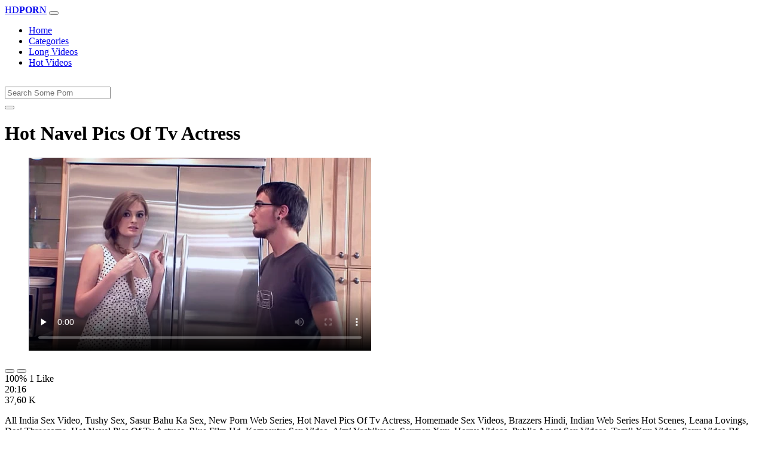

--- FILE ---
content_type: text/html; charset=UTF-8
request_url: https://www.xvedo.net/porn/hot-navel-pics-of-tv-actress/
body_size: 6718
content:
<!DOCTYPE html>
<html lang="En">
  <head>
    <meta http-equiv="Content-Type" content="text/html; charset=UTF-8" />
    <title>Hot Navel Pics Of Tv Actress - </title>
	<meta name="description" content="All India Sex Video, Tushy Sex, Sasur Bahu Ka Sex, New Porn Web Series, Hot Navel Pics Of Tv Actress, Homemade Sex Videos, Brazzers Hindi, Indian Web Serie.">
    <meta name="viewport" content="width=device-width, initial-scale=1, shrink-to-fit=no">

    <meta name="RATING" content="RTA-5042-1996-1400-1577-RTA" />
	<meta name="robots" content="index, follow, max-image-preview:large, max-snippet:-1, max-video-preview:-1" />
	<link rel="apple-touch-icon" sizes="180x180" href="https://www.xvedo.net/media/favicon/apple-icon-180x180.png">
	<link rel="icon" type="image/png" sizes="192x192"  href="https://www.xvedo.net/media/favicon/android-icon-192x192.png">
	<link rel="shortcut icon" href="https://www.xvedo.net/media/favicon/favicon.ico">
	<link title="" rel="search" type="application/opensearchdescription+xml" href="https://www.xvedo.net/opensearch.xml" />
	<link rel="alternate" type="application/rss+xml" title=" rss feed" href="https://www.xvedo.net/rss.xml" />	<link rel="canonical" href="https://www.xvedo.net/porn/hot-navel-pics-of-tv-actress/" />


	<!-- social links -->
    <meta property="og:title" content="Hot Navel Pics Of Tv Actress - " />
    <meta property="og:url" content="https://www.xvedo.net/porn/hot-navel-pics-of-tv-actress/" />
    <meta property="og:video:url" content="https://www.xvedo.net/videos/5007/hot-navel-pics-of-tv-actress.mp4?quality=360" />
	<meta property="og:description" content="All India Sex Video, Tushy Sex, Sasur Bahu Ka Sex, New Porn Web Series, Hot Navel Pics Of Tv Actress, Homemade Sex Videos, Brazzers Hindi, Indian Web Serie." />
    <meta property="video:duration" content="1216" />
    <meta property="og:image" content="https://www.xvedo.net/media/big/5007/hot-navel-pics-of-tv-actress.webp" />
    <meta property="og:type" content="video.other" />
    <meta property="og:video:type" content="video/mp4" />
    <meta property="og:video:width" content="320" />
    <meta property="og:video:height" content="180" />
	<meta property="article:modified_time" content="2025-10-05T01:43:11+03:00" />
    <link rel="image_src" href="https://www.xvedo.net/media/big/5007/hot-navel-pics-of-tv-actress.webp" />
    <link rel="video_src" href="https://www.xvedo.net/videos/5007/hot-navel-pics-of-tv-actress.mp4?quality=360" />
    <meta name="video_width" content="320" />
    <meta name="video_height" content="180" />
    <meta name="video_type" content="video/mp4" />
	<meta property="twitter:description" content="All India Sex Video, Tushy Sex, Sasur Bahu Ka Sex, New Porn Web Series, Hot Navel Pics Of Tv Actress, Homemade Sex Videos, Brazzers Hindi, Indian Web Serie."/>

    <!-- Bootstrap core CSS -->
	<link rel="stylesheet" href="https://www.xvedo.net/system/theme/Default/css/bootstrap.min.css">
    <!-- Custom styles for this template -->
    <link href="https://www.xvedo.net/system/theme/Default/css/style.css" rel="stylesheet">
    <link href="https://www.xvedo.net/system/theme/Default/css/bootstrap-icons.css" rel="stylesheet">

	<style>
	footer div{color:#fff}	</style>


  </head>
  <body>
    <!-- Navigation -->
    <nav class="navbar navbar-expand-lg navbar-dark bg-dark fixed-top">
      <div class="container">
        <a class="navbar-brand header-logo" href="https://www.xvedo.net/" title="XXX Free HD Videos Redtube xHamster 3GP Bokep"><span>HD</span><b>PORN</b></a>
        <button class="navbar-toggler" type="button" data-toggle="collapse" data-target="#respNav" aria-controls="respNav" aria-expanded="false" aria-label="Toggle navigation">
          <span class="navbar-toggler-icon"></span>
        </button>
        <div class="collapse navbar-collapse" id="respNav">

          <ul class="navbar-nav ml-auto">
            <li class="nav-item home"><a class="nav-link" href="https://www.xvedo.net/" title="Home">Home</a></li>
               <li class="nav-item cats"><a class="nav-link asp" href="https://www.xvedo.net/categories/" title="Categories">
 Categories</a></li>
            <li class="nav-item long"><a class="nav-link" href="https://www.xvedo.net/longest-porn-sex/" title="Long Videos">Long Videos</a></li>
            <li class="nav-item fire"><a class="nav-link" href="https://www.xvedo.net/hottest-porn-sex/" title="Hot Videos">Hot Videos</a></li>
			          </ul>
        </div>
      </div>
   </nav>
    <!-- Page Content -->
    <div class="container">
		<div class="row">
			<div class="col-sm-12 col-md-12" style="padding-top:15px;">
				<form class="navbar-form" role="search" id="searchForm2"  method="get" action="https://www.xvedo.net/search.php" name="get_porn">
				<div class="input-group">
					<input type="text" name="query" id="query" class="form-control" placeholder="Search Some Porn">
					<div class="input-group-btn">
						<button class="btn btn-warning search-button" type="submit" name="search-button" title="search"><i class="bi bi-search"></i></button>
					</div>
				</div>
				</form>
			</div>
		</div>

<script type="application/ld+json">{
    "@context": "https://schema.org",
    "@type": "VideoObject",
    "name": "Hot Navel Pics Of Tv Actress -",
    "description": "All India Sex Video, Tushy Sex, Sasur Bahu Ka Sex, New Porn Web Series, Hot Navel Pics Of Tv Actress, Homemade Sex Videos, Brazzers Hindi, Indian Web Serie.",
    "thumbnailUrl": "https://www.xvedo.net/media/big/5007/pretty-pussy-filled-with-a-thick-cock.webp",
    "uploadDate": "2022-08-27T08:25:43+00:00",
    "duration": "PT20M16S",
    "contentUrl": "https://www.xvedo.net/videos/5007/hot-navel-pics-of-tv-actress.mp4",
    "embedUrl": "https://www.xvedo.net/videos/5007/hot-navel-pics-of-tv-actress.mp4",
    "genre": [
        "Anal",
        "Big tits",
        "Taboo",
        "Blowjob",
        "Teen",
        "Femdom",
        "Redhead",
        "Xnxx",
        "Redtube"
    ],
    "isFamilyFriendly": false,
    "contentRating": "adult",
    "requiresSubscription": false,
    "publisher": {
        "@type": "Organization",
        "name": "XXXFreeHDVideosRedtubexHamster3GPBokep",
        "logo": {
            "@type": "ImageObject",
            "url": "https://www.xvedo.net/logo.png"
        }
    },
    "width": 1280,
    "height": 720,
    "playerType": "HTML5",
    "interactionStatistic": [
        {
            "@type": "InteractionCounter",
            "interactionType": {
                "@type": "WatchAction"
            },
            "userInteractionCount": "37597"
        },
        {
            "@type": "InteractionCounter",
            "interactionType": {
                "@type": "LikeAction"
            },
            "userInteractionCount": "1"
        }
    ]
}</script>


		<div class="row h">
			<h1>Hot Navel Pics Of Tv Actress </h1>
		</div>



	<section class="video-player">
        <div class="row">
            <div class="col-12">
                <figure class="video-container">
                    <video controls preload="none" poster="https://www.xvedo.net/media/big/5007/pretty-pussy-filled-with-a-thick-cock.webp" id="player">
                        <source type="video/mp4" src="https://www.xvedo.net/videos/5007/hot-navel-pics-of-tv-actress.mp4" />
                    </video>
                </figure>
<div class="video-bottom-content">
    <div class="video-likes" id="ajaxRating">
        <div class="btn-group" role="group">
            <button class="ajax_rating btn btn-success" data-vote-type="1" type="button" aria-label="Vote up">
                <i class="bi bi-hand-thumbs-up"></i>
            </button>
            <button class="ajax_rating btn btn-danger" data-vote-type="2" type="button" aria-label="Vote down">
                <i class="bi bi-hand-thumbs-down"></i>
            </button>
        </div>
        <span>100% 1 Like</span>
    </div>
    <div class="video-timer">
        <div class="timer"><i class="bi bi-clock"></i> <span>20:16</span></div>
        <div class="view"><i class="bi bi-eye"></i> <span>37,60 K</span></div>
    </div>
</div>
                <div class="video-description">
                                        <p>All India Sex Video, Tushy Sex, Sasur Bahu Ka Sex, New Porn Web Series, Hot Navel Pics Of Tv Actress, Homemade Sex Videos, Brazzers Hindi, Indian Web Series Hot Scenes, Leana Lovings, Desi Threesome, Hot Navel Pics Of Tv Actress, Blue Film Hd, Kamasutra Sex Video, Aimi Yoshikawa, Sexmex Xxx, Horny Videos, Public Agent Sex Videos, Tamil Xxx Video, Sexy Video Bf Hindi, Xx Video Movie, Dani Daniels Xxx, Car Porn</p>

<a href="https://www.xvedo.net/model/faye-reagan/" title="Faye Reagan Porn Videos">#Faye Reagan</a>, <a href="https://www.xvedo.net/model/dane-cross/" title="Dane Cross Porn Videos">#Dane Cross</a> <a href="https://www.xvedo.net/porn/sunny-sexx/" title="sunny sexx">#sunny sexx</a>, <a href="https://www.xvedo.net/porn/dig-sex-video/" title="dig sex video">#dig sex video</a>, <a href="https://www.xvedo.net/porn/xxn-v/" title="xxn v">#xxn v</a>, <a href="https://www.xvedo.net/porn/seex-movies/" title="seex movies">#seex movies</a>, <a href="https://www.xvedo.net/porn/akhanda-movie-download/" title="akhanda movie download">#akhanda movie download</a>, <a href="https://www.xvedo.net/porn/xnx-com-tamil/" title="xnx com tamil">#xnx com tamil</a>, <a href="https://www.xvedo.net/porn/gramin-sex-video/" title="gramin sex video">#gramin sex video</a>

                </div>
            </div>
        </div>
    </section>





	<div class="row h">
		<h2>Related Hot Navel Pics Of Tv Actress Xxx, Porn Videos</h2>
	</div>
      <div class="row">

        <div class="col-lg-4 col-sm-6 portfolio-item">
          <div class="card">
            <a href="https://www.xvedo.net/video/242/big-black-cock-gay-tumblr/" title="big black cock gay tumblr"><img class="img-fluid" srcset="https://www.xvedo.net/media/242/big-black-cock-gay-tumblr.webp 382w, https://www.xvedo.net/media/big/242/big-black-cock-gay-tumblr.webp 573w" src="https://www.xvedo.net/media/242/big-black-cock-gay-tumblr.webp" title="big black cock gay tumblr" alt="big black cock gay tumblr" width="400" height="225"></a>
            <div class="card-body">
                <div class="views col-sm-5"><i class="bi bi-eye"></i> 57,21 K</div>
                <div class="time col-sm-5"><i class="bi bi-clock"></i> 12:27</div>
                <div class="text_on_img col-sm-12"><h3 class="title"><a href="https://www.xvedo.net/video/242/big-black-cock-gay-tumblr/" title="big black cock gay tumblr">big black cock gay tumblr</a></h3></div>
            </div>
          </div>
        </div>



        <div class="col-lg-4 col-sm-6 portfolio-item">
          <div class="card">
            <a href="https://www.xvedo.net/video/2033/thick-older-black-women/" title="thick older black women"><img class="img-fluid" srcset="https://www.xvedo.net/media/2033/thick-older-black-women.webp 382w, https://www.xvedo.net/media/big/2033/thick-older-black-women.webp 573w" src="https://www.xvedo.net/media/2033/thick-older-black-women.webp" title="thick older black women" alt="thick older black women" width="400" height="225"></a>
            <div class="card-body">
                <div class="views col-sm-5"><i class="bi bi-eye"></i> 51,93 K</div>
                <div class="time col-sm-5"><i class="bi bi-clock"></i> 10:15</div>
                <div class="text_on_img col-sm-12"><h3 class="title"><a href="https://www.xvedo.net/video/2033/thick-older-black-women/" title="thick older black women">thick older black women</a></h3></div>
            </div>
          </div>
        </div>



        <div class="col-lg-4 col-sm-6 portfolio-item">
          <div class="card">
            <a href="https://www.xvedo.net/video/3142/thick-white-girls-having-sex/" title="thick white girls having sex"><img class="img-fluid" srcset="https://www.xvedo.net/media/3142/thick-white-girls-having-sex.webp 382w, https://www.xvedo.net/media/big/3142/thick-white-girls-having-sex.webp 573w" src="https://www.xvedo.net/media/3142/thick-white-girls-having-sex.webp" title="thick white girls having sex" alt="thick white girls having sex" width="400" height="225"></a>
            <div class="card-body">
                <div class="views col-sm-5"><i class="bi bi-eye"></i> 49,44 K</div>
                <div class="time col-sm-5"><i class="bi bi-clock"></i> 31:09</div>
                <div class="text_on_img col-sm-12"><h3 class="title"><a href="https://www.xvedo.net/video/3142/thick-white-girls-having-sex/" title="thick white girls having sex">thick white girls having sex</a></h3></div>
            </div>
          </div>
        </div>



        <div class="col-lg-4 col-sm-6 portfolio-item">
          <div class="card">
            <a href="https://www.xvedo.net/video/3821/thick-and-curvy-girls/" title="thick and curvy girls"><img class="img-fluid" srcset="https://www.xvedo.net/media/3821/thick-and-curvy-girls.webp 382w, https://www.xvedo.net/media/big/3821/thick-and-curvy-girls.webp 573w" src="https://www.xvedo.net/media/3821/thick-and-curvy-girls.webp" title="thick and curvy girls" alt="thick and curvy girls" width="400" height="225"></a>
            <div class="card-body">
                <div class="views col-sm-5"><i class="bi bi-eye"></i> 49,69 K</div>
                <div class="time col-sm-5"><i class="bi bi-clock"></i> 15:01</div>
                <div class="text_on_img col-sm-12"><h3 class="title"><a href="https://www.xvedo.net/video/3821/thick-and-curvy-girls/" title="thick and curvy girls">thick and curvy girls</a></h3></div>
            </div>
          </div>
        </div>



        <div class="col-lg-4 col-sm-6 portfolio-item">
          <div class="card">
            <a href="https://www.xvedo.net/video/3901/thick-ass-milf-with-hourglass-figure/" title="thick ass milf with hourglass figure"><img class="img-fluid" srcset="https://www.xvedo.net/media/3901/thick-ass-milf-with-hourglass-figure.webp 382w, https://www.xvedo.net/media/big/3901/thick-ass-milf-with-hourglass-figure.webp 573w" src="https://www.xvedo.net/media/3901/thick-ass-milf-with-hourglass-figure.webp" title="thick ass milf with hourglass figure" alt="thick ass milf with hourglass figure" width="400" height="225"></a>
            <div class="card-body">
                <div class="views col-sm-5"><i class="bi bi-eye"></i> 49,47 K</div>
                <div class="time col-sm-5"><i class="bi bi-clock"></i> 11:51</div>
                <div class="text_on_img col-sm-12"><h3 class="title"><a href="https://www.xvedo.net/video/3901/thick-ass-milf-with-hourglass-figure/" title="thick ass milf with hourglass figure">thick ass milf with hourglass figure</a></h3></div>
            </div>
          </div>
        </div>



        <div class="col-lg-4 col-sm-6 portfolio-item">
          <div class="card">
            <a href="https://www.xvedo.net/video/4485/awesome-hairy-jersey-shore-thick-dick-stud-fucks-big-ass-kenzi/" title="Awesome Hairy Jersey Shore Thick Dick Stud FUCKS Big Ass Kenzi"><img class="img-fluid" srcset="https://www.xvedo.net/media/4485/awesome-hairy-jersey-shore-thick-dick-stud-fucks-big-ass-kenzi.webp 382w, https://www.xvedo.net/media/big/4485/awesome-hairy-jersey-shore-thick-dick-stud-fucks-big-ass-kenzi.webp 573w" src="https://www.xvedo.net/media/4485/awesome-hairy-jersey-shore-thick-dick-stud-fucks-big-ass-kenzi.webp" title="Awesome Hairy Jersey Shore Thick Dick Stud FUCKS Big Ass Kenzi" alt="Awesome Hairy Jersey Shore Thick Dick Stud FUCKS Big Ass Kenzi" width="400" height="225"></a>
            <div class="card-body">
                <div class="views col-sm-5"><i class="bi bi-eye"></i> 40,71 K</div>
                <div class="time col-sm-5"><i class="bi bi-clock"></i> 11:55</div>
                <div class="text_on_img col-sm-12"><h3 class="title"><a href="https://www.xvedo.net/video/4485/awesome-hairy-jersey-shore-thick-dick-stud-fucks-big-ass-kenzi/" title="Awesome Hairy Jersey Shore Thick Dick Stud FUCKS Big Ass Kenzi">Awesome Hairy Jersey Shore Thick Dick Stud FUCKS Big Ass Kenzi</a></h3></div>
            </div>
          </div>
        </div>



        <div class="col-lg-4 col-sm-6 portfolio-item">
          <div class="card">
            <a href="https://www.xvedo.net/video/4538/thick-sexy-granny/" title="Thick Sexy Granny"><img class="img-fluid" srcset="https://www.xvedo.net/media/4538/thick-sexy-granny.webp 382w, https://www.xvedo.net/media/big/4538/thick-sexy-granny.webp 573w" src="https://www.xvedo.net/media/4538/thick-sexy-granny.webp" title="Thick Sexy Granny" alt="Thick Sexy Granny" width="400" height="225"></a>
            <div class="card-body">
                <div class="views col-sm-5"><i class="bi bi-eye"></i> 37,41 K</div>
                <div class="time col-sm-5"><i class="bi bi-clock"></i> 12:26</div>
                <div class="text_on_img col-sm-12"><h3 class="title"><a href="https://www.xvedo.net/video/4538/thick-sexy-granny/" title="Thick Sexy Granny">Thick Sexy Granny</a></h3></div>
            </div>
          </div>
        </div>



        <div class="col-lg-4 col-sm-6 portfolio-item">
          <div class="card">
            <a href="https://www.xvedo.net/video/4563/thick-blonde-gets-naked-at-work-1-part2-at-greatcamclips-com/" title="Thick Blonde gets naked at work 1 Part2 at greatcamclips com"><img class="img-fluid" srcset="https://www.xvedo.net/media/4563/thick-blonde-gets-naked-at-work-1-part2-at-greatcamclips-com.webp 382w, https://www.xvedo.net/media/big/4563/thick-blonde-gets-naked-at-work-1-part2-at-greatcamclips-com.webp 573w" src="https://www.xvedo.net/media/4563/thick-blonde-gets-naked-at-work-1-part2-at-greatcamclips-com.webp" title="Thick Blonde gets naked at work 1 Part2 at greatcamclips com" alt="Thick Blonde gets naked at work 1 Part2 at greatcamclips com" width="400" height="225"></a>
            <div class="card-body">
                <div class="views col-sm-5"><i class="bi bi-eye"></i> 37,88 K</div>
                <div class="time col-sm-5"><i class="bi bi-clock"></i> 18:19</div>
                <div class="text_on_img col-sm-12"><h3 class="title"><a href="https://www.xvedo.net/video/4563/thick-blonde-gets-naked-at-work-1-part2-at-greatcamclips-com/" title="Thick Blonde gets naked at work 1 Part2 at greatcamclips com">Thick Blonde gets naked at work 1 Part2 at greatcamclips com</a></h3></div>
            </div>
          </div>
        </div>



        <div class="col-lg-4 col-sm-6 portfolio-item">
          <div class="card">
            <a href="https://www.xvedo.net/video/4690/my-thick-ass-is-great-for-doggystyle-would-you-like-to-fuck-me/" title="My thick ass is great for doggystyle would you like to fuck me"><img class="img-fluid" srcset="https://www.xvedo.net/media/4690/my-thick-ass-is-great-for-doggystyle-would-you-like-to-fuck-me.webp 382w, https://www.xvedo.net/media/big/4690/my-thick-ass-is-great-for-doggystyle-would-you-like-to-fuck-me.webp 573w" src="https://www.xvedo.net/media/4690/my-thick-ass-is-great-for-doggystyle-would-you-like-to-fuck-me.webp" title="My thick ass is great for doggystyle would you like to fuck me" alt="My thick ass is great for doggystyle would you like to fuck me" width="400" height="225"></a>
            <div class="card-body">
                <div class="views col-sm-5"><i class="bi bi-eye"></i> 37,02 K</div>
                <div class="time col-sm-5"><i class="bi bi-clock"></i> 43:39</div>
                <div class="text_on_img col-sm-12"><h3 class="title"><a href="https://www.xvedo.net/video/4690/my-thick-ass-is-great-for-doggystyle-would-you-like-to-fuck-me/" title="My thick ass is great for doggystyle would you like to fuck me">My thick ass is great for doggystyle would you like to fuck me</a></h3></div>
            </div>
          </div>
        </div>



        <div class="col-lg-4 col-sm-6 portfolio-item">
          <div class="card">
            <a href="https://www.xvedo.net/video/4719/thick-bitch-candy-cakes-taking-bbc/" title="Thick bitch Candy Cakes taking BBC"><img class="img-fluid" srcset="https://www.xvedo.net/media/4719/thick-bitch-candy-cakes-taking-bbc.webp 382w, https://www.xvedo.net/media/big/4719/thick-bitch-candy-cakes-taking-bbc.webp 573w" src="https://www.xvedo.net/media/4719/thick-bitch-candy-cakes-taking-bbc.webp" title="Thick bitch Candy Cakes taking BBC" alt="Thick bitch Candy Cakes taking BBC" width="400" height="225"></a>
            <div class="card-body">
                <div class="views col-sm-5"><i class="bi bi-eye"></i> 37,50 K</div>
                <div class="time col-sm-5"><i class="bi bi-clock"></i> 26:21</div>
                <div class="text_on_img col-sm-12"><h3 class="title"><a href="https://www.xvedo.net/video/4719/thick-bitch-candy-cakes-taking-bbc/" title="Thick bitch Candy Cakes taking BBC">Thick bitch Candy Cakes taking BBC</a></h3></div>
            </div>
          </div>
        </div>



        <div class="col-lg-4 col-sm-6 portfolio-item">
          <div class="card">
            <a href="https://www.xvedo.net/video/4720/thick-milf-stepmom-madelyn-monroe-family-sex-orgasm-with-stepson-on-washing-machine/" title="Thick MILF Stepmom Madelyn Monroe Family Sex Orgasm With Stepson On Washing Machine"><img class="img-fluid" srcset="https://www.xvedo.net/media/4720/thick-milf-stepmom-madelyn-monroe-family-sex-orgasm-with-stepson-on-washing-machine.webp 382w, https://www.xvedo.net/media/big/4720/thick-milf-stepmom-madelyn-monroe-family-sex-orgasm-with-stepson-on-washing-machine.webp 573w" src="https://www.xvedo.net/media/4720/thick-milf-stepmom-madelyn-monroe-family-sex-orgasm-with-stepson-on-washing-machine.webp" title="Thick MILF Stepmom Madelyn Monroe Family Sex Orgasm With Stepson On Washing Machine" alt="Thick MILF Stepmom Madelyn Monroe Family Sex Orgasm With Stepson On Washing Machine" width="400" height="225"></a>
            <div class="card-body">
                <div class="views col-sm-5"><i class="bi bi-eye"></i> 42,97 K</div>
                <div class="time col-sm-5"><i class="bi bi-clock"></i> 10:35</div>
                <div class="text_on_img col-sm-12"><h3 class="title"><a href="https://www.xvedo.net/video/4720/thick-milf-stepmom-madelyn-monroe-family-sex-orgasm-with-stepson-on-washing-machine/" title="Thick MILF Stepmom Madelyn Monroe Family Sex Orgasm With Stepson On Washing Machine">Thick MILF Stepmom Madelyn Monroe Family Sex Orgasm With Stepson On Washing Machine</a></h3></div>
            </div>
          </div>
        </div>



        <div class="col-lg-4 col-sm-6 portfolio-item">
          <div class="card">
            <a href="https://www.xvedo.net/video/4873/i-fucked-my-crazy-thick-milf-neighbor-while-her-husband-was-at-work/" title="I FUCKED MY CRAZY THICK MILF NEIGHBOR WHILE HER HUSBAND WAS AT WORK"><img class="img-fluid" srcset="https://www.xvedo.net/media/4873/i-fucked-my-crazy-thick-milf-neighbor-while-her-husband-was-at-work.webp 382w, https://www.xvedo.net/media/big/4873/i-fucked-my-crazy-thick-milf-neighbor-while-her-husband-was-at-work.webp 573w" src="https://www.xvedo.net/media/4873/i-fucked-my-crazy-thick-milf-neighbor-while-her-husband-was-at-work.webp" title="I FUCKED MY CRAZY THICK MILF NEIGHBOR WHILE HER HUSBAND WAS AT WORK" alt="I FUCKED MY CRAZY THICK MILF NEIGHBOR WHILE HER HUSBAND WAS AT WORK" width="400" height="225"></a>
            <div class="card-body">
                <div class="views col-sm-5"><i class="bi bi-eye"></i> 36,62 K</div>
                <div class="time col-sm-5"><i class="bi bi-clock"></i> 11:08</div>
                <div class="text_on_img col-sm-12"><h3 class="title"><a href="https://www.xvedo.net/video/4873/i-fucked-my-crazy-thick-milf-neighbor-while-her-husband-was-at-work/" title="I FUCKED MY CRAZY THICK MILF NEIGHBOR WHILE HER HUSBAND WAS AT WORK">I FUCKED MY CRAZY THICK MILF NEIGHBOR WHILE HER HUSBAND WAS AT WORK</a></h3></div>
            </div>
          </div>
        </div>



        <div class="col-lg-4 col-sm-6 portfolio-item">
          <div class="card">
            <a href="https://www.xvedo.net/video/4956/dadcrushes-com-thick-teen-step-daughter-punish-fucked-by-step-dad-for-skipping-class-pov/" title="DadCrushes com Thick Teen Step Daughter Punish Fucked By Step Dad For Skipping Class POV"><img class="img-fluid" srcset="https://www.xvedo.net/media/4956/dadcrushes-com-thick-teen-step-daughter-punish-fucked-by-step-dad-for-skipping-class-pov.webp 382w, https://www.xvedo.net/media/big/4956/dadcrushes-com-thick-teen-step-daughter-punish-fucked-by-step-dad-for-skipping-class-pov.webp 573w" src="https://www.xvedo.net/media/4956/dadcrushes-com-thick-teen-step-daughter-punish-fucked-by-step-dad-for-skipping-class-pov.webp" title="DadCrushes com Thick Teen Step Daughter Punish Fucked By Step Dad For Skipping Class POV" alt="DadCrushes com Thick Teen Step Daughter Punish Fucked By Step Dad For Skipping Class POV" width="400" height="225"></a>
            <div class="card-body">
                <div class="views col-sm-5"><i class="bi bi-eye"></i> 38,33 K</div>
                <div class="time col-sm-5"><i class="bi bi-clock"></i> 11:46</div>
                <div class="text_on_img col-sm-12"><h3 class="title"><a href="https://www.xvedo.net/video/4956/dadcrushes-com-thick-teen-step-daughter-punish-fucked-by-step-dad-for-skipping-class-pov/" title="DadCrushes com Thick Teen Step Daughter Punish Fucked By Step Dad For Skipping Class POV">DadCrushes com Thick Teen Step Daughter Punish Fucked By Step Dad For Skipping Class POV</a></h3></div>
            </div>
          </div>
        </div>



        <div class="col-lg-4 col-sm-6 portfolio-item">
          <div class="card">
            <a href="https://www.xvedo.net/video/4983/thick-phat-booty-juicy-red-fucked-by-bbc-suga-slim/" title="thick phat booty juicy red fucked by bbc suga slim"><img class="img-fluid" srcset="https://www.xvedo.net/media/4983/thick-phat-booty-juicy-red-fucked-by-bbc-suga-slim.webp 382w, https://www.xvedo.net/media/big/4983/thick-phat-booty-juicy-red-fucked-by-bbc-suga-slim.webp 573w" src="https://www.xvedo.net/media/4983/thick-phat-booty-juicy-red-fucked-by-bbc-suga-slim.webp" title="thick phat booty juicy red fucked by bbc suga slim" alt="thick phat booty juicy red fucked by bbc suga slim" width="400" height="225"></a>
            <div class="card-body">
                <div class="views col-sm-5"><i class="bi bi-eye"></i> 39,75 K</div>
                <div class="time col-sm-5"><i class="bi bi-clock"></i> 12:03</div>
                <div class="text_on_img col-sm-12"><h3 class="title"><a href="https://www.xvedo.net/video/4983/thick-phat-booty-juicy-red-fucked-by-bbc-suga-slim/" title="thick phat booty juicy red fucked by bbc suga slim">thick phat booty juicy red fucked by bbc suga slim</a></h3></div>
            </div>
          </div>
        </div>



        <div class="col-lg-4 col-sm-6 portfolio-item">
          <div class="card">
            <a href="https://www.xvedo.net/video/4995/thick-white-wife-takes-massive-load-from-bbc/" title="Thick White Wife Takes Massive Load From BBC"><img class="img-fluid" srcset="https://www.xvedo.net/media/4995/thick-white-wife-takes-massive-load-from-bbc.webp 382w, https://www.xvedo.net/media/big/4995/thick-white-wife-takes-massive-load-from-bbc.webp 573w" src="https://www.xvedo.net/media/4995/thick-white-wife-takes-massive-load-from-bbc.webp" title="Thick White Wife Takes Massive Load From BBC" alt="Thick White Wife Takes Massive Load From BBC" width="400" height="225"></a>
            <div class="card-body">
                <div class="views col-sm-5"><i class="bi bi-eye"></i> 36,57 K</div>
                <div class="time col-sm-5"><i class="bi bi-clock"></i> 17:00</div>
                <div class="text_on_img col-sm-12"><h3 class="title"><a href="https://www.xvedo.net/video/4995/thick-white-wife-takes-massive-load-from-bbc/" title="Thick White Wife Takes Massive Load From BBC">Thick White Wife Takes Massive Load From BBC</a></h3></div>
            </div>
          </div>
        </div>



        <div class="col-lg-4 col-sm-6 portfolio-item">
          <div class="card">
            <a href="https://www.xvedo.net/video/5111/super-thick-white-pawg-pounded-out-hard/" title="Super Thick White Pawg Pounded Out Hard"><img class="img-fluid" srcset="https://www.xvedo.net/media/5111/super-thick-white-pawg-pounded-out-hard.webp 382w, https://www.xvedo.net/media/big/5111/super-thick-white-pawg-pounded-out-hard.webp 573w" src="https://www.xvedo.net/media/5111/super-thick-white-pawg-pounded-out-hard.webp" title="Super Thick White Pawg Pounded Out Hard" alt="Super Thick White Pawg Pounded Out Hard" width="400" height="225"></a>
            <div class="card-body">
                <div class="views col-sm-5"><i class="bi bi-eye"></i> 1,16 K</div>
                <div class="time col-sm-5"><i class="bi bi-clock"></i> 27:43</div>
                <div class="text_on_img col-sm-12"><h3 class="title"><a href="https://www.xvedo.net/video/5111/super-thick-white-pawg-pounded-out-hard/" title="Super Thick White Pawg Pounded Out Hard">Super Thick White Pawg Pounded Out Hard</a></h3></div>
            </div>
          </div>
        </div>



        <div class="col-lg-4 col-sm-6 portfolio-item">
          <div class="card">
            <a href="https://www.xvedo.net/video/5125/loud-moaning-latina-milf-gets-that-deep-thick-dick-down/" title="Loud Moaning Latina Milf Gets That Deep Thick Dick Down"><img class="img-fluid" srcset="https://www.xvedo.net/media/5125/loud-moaning-latina-milf-gets-that-deep-thick-dick-down.webp 382w, https://www.xvedo.net/media/big/5125/loud-moaning-latina-milf-gets-that-deep-thick-dick-down.webp 573w" src="https://www.xvedo.net/media/5125/loud-moaning-latina-milf-gets-that-deep-thick-dick-down.webp" title="Loud Moaning Latina Milf Gets That Deep Thick Dick Down" alt="Loud Moaning Latina Milf Gets That Deep Thick Dick Down" width="400" height="225"></a>
            <div class="card-body">
                <div class="views col-sm-5"><i class="bi bi-eye"></i> 1,12 K</div>
                <div class="time col-sm-5"><i class="bi bi-clock"></i> 10:13</div>
                <div class="text_on_img col-sm-12"><h3 class="title"><a href="https://www.xvedo.net/video/5125/loud-moaning-latina-milf-gets-that-deep-thick-dick-down/" title="Loud Moaning Latina Milf Gets That Deep Thick Dick Down">Loud Moaning Latina Milf Gets That Deep Thick Dick Down</a></h3></div>
            </div>
          </div>
        </div>



        <div class="col-lg-4 col-sm-6 portfolio-item">
          <div class="card">
            <a href="https://www.xvedo.net/video/3220/small-cock-vs-big-cock/" title="small cock vs big cock"><img class="img-fluid" srcset="https://www.xvedo.net/media/3220/small-cock-vs-big-cock.webp 382w, https://www.xvedo.net/media/big/3220/small-cock-vs-big-cock.webp 573w" src="https://www.xvedo.net/media/3220/small-cock-vs-big-cock.webp" title="small cock vs big cock" alt="small cock vs big cock" width="400" height="225"></a>
            <div class="card-body">
                <div class="views col-sm-5"><i class="bi bi-eye"></i> 59,06 K</div>
                <div class="time col-sm-5"><i class="bi bi-clock"></i> 13:04</div>
                <div class="text_on_img col-sm-12"><h3 class="title"><a href="https://www.xvedo.net/video/3220/small-cock-vs-big-cock/" title="small cock vs big cock">small cock vs big cock</a></h3></div>
            </div>
          </div>
        </div>



      </div>
      <!-- /.row -->

		<div class="row h">
			<h2>Search Trends</h2>
		</div>
		<div class="row">
			<div class="col-lg-12 col-sm-12 tagcloud related">
			<a class="btn btn-asp" href="https://www.xvedo.net/porn/filmyjilla-com/" title="Filmyjilla Com">Filmyjilla Com</a> <a class="btn btn-asp" href="https://www.xvedo.net/porn/saxy-vidao/" title="Saxy Vidao">Saxy Vidao</a> <a class="btn btn-asp" href="https://www.xvedo.net/porn/google-xvideo/" title="Google Xvideo">Google Xvideo</a> <a class="btn btn-asp" href="https://www.xvedo.net/porn/bipi-film/" title="Bipi Film">Bipi Film</a> <a class="btn btn-asp" href="https://www.xvedo.net/porn/xnxx-reep/" title="Xnxx Reep">Xnxx Reep</a> <a class="btn btn-asp" href="https://www.xvedo.net/porn/new-pornktube/" title="New Pornktube">New Pornktube</a> <a class="btn btn-asp" href="https://www.xvedo.net/porn/free-sex-movies/" title="Free Sex Movies">Free Sex Movies</a> <a class="btn btn-asp" href="https://www.xvedo.net/porn/movies-wap-net/" title="Movies Wap Net">Movies Wap Net</a> <a class="btn btn-asp" href="https://www.xvedo.net/porn/xnxx-download-indian/" title="Xnxx Download Indian">Xnxx Download Indian</a> <a class="btn btn-asp" href="https://www.xvedo.net/porn/desi-xnxx-movie/" title="Desi Xnxx Movie">Desi Xnxx Movie</a> <a class="btn btn-asp" href="https://www.xvedo.net/porn/sex-bf-karnataka/" title="Sex Bf Karnataka">Sex Bf Karnataka</a> <a class="btn btn-asp" href="https://www.xvedo.net/porn/tubidy-video-search/" title="Tubidy Video Search">Tubidy Video Search</a> 			</div>
		</div>

    </div>
    <!-- /.container -->
    <script>
    document.querySelectorAll('.ajax_rating').forEach(button => {
        button.addEventListener('click', () => {
            const voteType = button.dataset.voteType;
            dovote(5007, voteType);
        });
    });
    </script>
	
	
	<script src="https://www.xvedo.net/system/theme/Default/js/user.min.js"></script>
	<!-- Footer -->
    <footer class="py-5 bg-dark">
      <div class="container">
        <p class="m-0 text-center text-white"><a class="footer-logo" href="https://www.xvedo.net/"><span>HD</span><b>PORN</b></a></p>
        <p class="m-0 text-center text-white" style="padding-bottom:20px;color:#fff;">
			<a href="https://www.fullporn.net/" title="sex videos">sex videos</a><br />
<div style="text-align: center;"><span style="font-size: 1rem;"><b>Video Za Kutombana</b></span></div><div style="text-align: center;">Tafuta video za kutombana kwenye xvedo.net, tovuti ya video za ngono za Kiswahili. Tunatoa mkusanyiko mkubwa wa video za kutombana za kimapenzi, za kisasa, na za kimataifa. Tembelea sasa na upate burudani ya ngono ya hali ya juu.</div><div style="text-align: center;"><br></div><div style="text-align: center;"><b>Kutombana XXX</b></div><div style="text-align: center;">Pata video za kutombana XXX za hali ya juu kwenye xvedo.net. Tunatoa mkusanyiko wa video za ngono za Kiswahili, za kimataifa, na za kisasa. Tembelea sasa na upate burudani ya ngono ya kipekee.</div><div style="text-align: center;"><br></div><div style="text-align: center;"><span style="font-size: 1rem;"><b>Sunny Leone Porn</b></span></div><div><div style="text-align: center;">Experience the ultimate Sunny Leone porn collection at xvedo.net. Our vast library features the hottest Sunny Leone sex videos, showcasing her seductive charm and erotic talents. From sensual solo scenes to intense hardcore action, our Sunny Leone porn videos are sure to satisfy your desires. Browse our collection now and indulge in the best Sunny Leone adult content.</div><div style="text-align: center;"><br></div><div style="text-align: center;"><b>Xvideos Porn</b></div><div style="text-align: center;">Discover the ultimate Xvideos porn experience at xvedo.net. Our vast collection features a diverse range of Xvideos sex videos, including amateur, hardcore, and fetish content. With new videos added daily, our Xvideos porn library is the perfect destination for those seeking high-quality adult entertainment. Browse our collection now and enjoy the hottest Xvideos porn videos, carefully curated for your pleasure.</div></div>		</p>
				
        <p class="m-0 text-center text-white" style="padding-bottom:20px;color:#fff;">
			 <a href="https://www.xvedo.net/page/2257/" title="18 U.s.c 2257">18 U.s.c 2257</a> | <a href="https://www.xvedo.net/page/terms/" title="Terms Of Use">Terms Of Use</a> | <a href="https://www.xvedo.net/page/dmca/" title="Dmca">Dmca</a>
		</p>
		<p class="m-0 text-center text-white">© Copyright 2026 by xvedo.net</p>
      </div>
      <!-- /.container -->
    </footer>
    <!-- Bootstrap core JavaScript -->
    <div class="cookie-banner" id="cookie-banner">
        <p>We use cookies to improve your experience. By continuing, you agree to our use of cookies.</p>
        <button class="accept" onclick="acceptCookies()">Accept</button>
        <button class="reject" onclick="rejectCookies()">Reject</button>
    </div>	
<span style="display:none;"><img src="//whos.amung.us/widget/7wdcrzj1ph5u.png" width="0" height="0"/></span><!-- Yandex.Metrika counter --> <script type="text/javascript" > (function(m,e,t,r,i,k,a){m[i]=m[i]||function(){(m[i].a=m[i].a||[]).push(arguments)}; m[i].l=1*new Date();k=e.createElement(t),a=e.getElementsByTagName(t)[0],k.async=1,k.src=r,a.parentNode.insertBefore(k,a)}) (window, document, "script", "https://cdn.jsdelivr.net/npm/yandex-metrica-watch/tag.js", "ym"); ym(56669806, "init", { clickmap:true, trackLinks:true, accurateTrackBounce:true }); </script> <noscript><div><img src="https://mc.yandex.ru/watch/56669806" style="position:absolute; left:-9999px;" alt="" /></div></noscript> <!-- /Yandex.Metrika counter -->

  <script defer src="https://static.cloudflareinsights.com/beacon.min.js/vcd15cbe7772f49c399c6a5babf22c1241717689176015" integrity="sha512-ZpsOmlRQV6y907TI0dKBHq9Md29nnaEIPlkf84rnaERnq6zvWvPUqr2ft8M1aS28oN72PdrCzSjY4U6VaAw1EQ==" data-cf-beacon='{"version":"2024.11.0","token":"65174325950d4cc0aef447afde94d4d2","r":1,"server_timing":{"name":{"cfCacheStatus":true,"cfEdge":true,"cfExtPri":true,"cfL4":true,"cfOrigin":true,"cfSpeedBrain":true},"location_startswith":null}}' crossorigin="anonymous"></script>
</body>
</html>